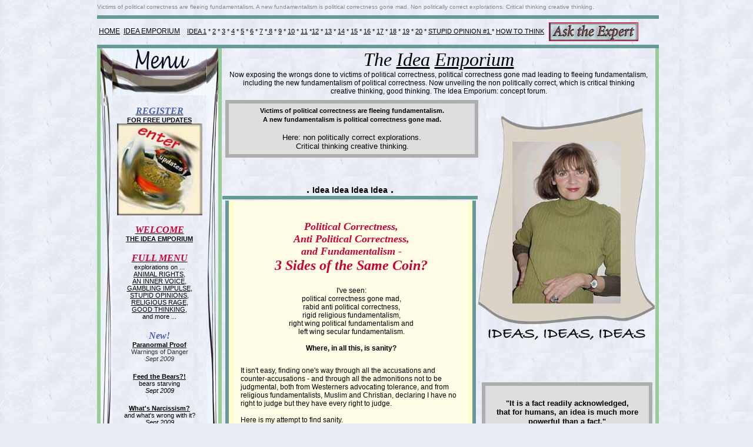

--- FILE ---
content_type: text/html
request_url: https://elsas-word-story-image-idea-music-emporium.com/victims-of-political-correctness.html
body_size: 13591
content:
<!DOCTYPE HTML PUBLIC "-//W3C//DTD HTML 4.01 Transitional//EN">
<html><!-- InstanceBegin template="/Templates/the-idea-emporium-1-b.dwt" codeOutsideHTMLIsLocked="false" -->
<head>
<!-- InstanceBeginEditable name="doctitle" -->
<title>Victims of Political Correctness. Fleeing Fundamentalism. Politically Incorrect.</title>
<meta name="keywords" content="victims of political correctness, non politically correct, political correctness gone mad, fleeing fundamentalism, new fundamentalism">
<meta name="description" content="Victims of political correctness are fleeing fundamentalism. A new fundamentalism is political correctness gone mad. Non politically correct explorations. Critical thinking creative thinking.">
<!-- InstanceEndEditable -->
<meta http-equiv="Content-Type" content="text/html; charset=ISO-8859-1">
<script language="JavaScript" type="text/JavaScript">
<!--
function MM_reloadPage(init) {  //reloads the window if Nav4 resized
  if (init==true) with (navigator) {if ((appName=="Netscape")&&(parseInt(appVersion)==4)) {
    document.MM_pgW=innerWidth; document.MM_pgH=innerHeight; onresize=MM_reloadPage; }}
  else if (innerWidth!=document.MM_pgW || innerHeight!=document.MM_pgH) location.reload();
}
MM_reloadPage(true);
//-->
</script>
<style type="text/css">
<!--
body {
	background-image: url(image-files/background2.jpg);
	background-repeat: repeat;
	background-color: #E9EBF5;
	font-family: Arial, Helvetica, sans-serif;
	font-size: 10px;
	width: 950px;
	margin-top: 6px;
	margin-bottom: 40px;
	margin-right: auto;
	margin-left: auto;
}
.grey-top {
	border: 6px solid #AEAEAC;
	padding: 6px;
	background-color: #DEDEDE;
}
-->
</style>
<link href="support-files/the-idea-emporium.css" rel="stylesheet" type="text/css">
<style type="text/css">
<!--
body,td,th {
	color: #000000;
}
a:link {
	color: #000000;
}
a:visited {
	color: #036;
}
a:hover {
	color: #399;
}
a:active {
	color: #3C9;
}
.style1 {font-size: 12px}
.style2 {color: #FF0033}
.style4 {color: #FF0033; font-family: Georgia, "Times New Roman", Times, serif; }
.style5 {font-family: Georgia, "Times New Roman", Times, serif}
.style7 {color: ##CC0000}
.style14 {font-weight: bold}
.style16 {color: #CC0000}
-->
</style>
<!-- InstanceBeginEditable name="head" --><style type="text/css">
<!--
body {
	background-image: url(image-files/background2.jpg);
}
.style10 {font-size: 14px; font-weight: bold; color: #006600; font-family: Georgia, "Times New Roman", Times, serif;}
-->
</style>
<!-- InstanceEndEditable -->
</head>
<body>
<table border="0" align="center" cellpadding="0" cellspacing="0">
  <tr>
    <td height="20" colspan="23" valign="top" bordercolor="#FF0033"><!-- InstanceBeginEditable name="first-wds" --><span class="light-sm-bl">Victims of political correctness are fleeing fundamentalism. A new fundamentalism is political correctness gone mad. Non politically correct explorations. Critical thinking creative thinking.</span><!-- InstanceEndEditable --></td>
  </tr>
  <tr>
    <td width="955" height="46" colspan="23" valign="top" bordercolor="#FF0033" class="home"><p><span class="topline">&nbsp;<a name="top"></a><a href="index.html">HOME</a>&nbsp;&nbsp;<a href="the-idea-emporium.html">IDEA
      EMPORIUM</a></span> &nbsp;&nbsp;<span class="topline-sm"><a href="islam-basic-beliefs.html">IDEA
        1</a> * <a href="islam-a-religion-of-peace.html">2</a> * <a href="muslims-offended.html">3</a> *
        <a href="stupid-george-bush.html">4</a> * <a href="reverse-discrimination.html">5</a> *
        <a href="narcissistic-disorders.html">6</a> * <a href="the-idea-emporium-7.html">7</a> *<a href="not_thinking.html"> </a><a href="animal-rights-and-more.html">8</a> * <a href="animals-and-ethics.html">9</a> * <a href="keep-it-simple-stupid.html">10</a> * <a href="mental-block.html">11</a> *<a href="how-to-think.html">12</a> * <a href="pros-and-cons-of-gambling.html">13</a> * <a href="the-idea-emporium-14-autism-vaccine-link.html">14</a> * <a href="victims-of-political-correctness.html">15</a> * <a href="proof-of-life-after-death.html">16</a> * <a href="mccain-palin.html">17</a> * <a href="imagination-quotations.html">18</a> * <a href="politically-correct.html">19</a> * <a href="critical-thinking-skills.html">20</a> * <a href="not-thinking.html">STUPID
          OPINION #1 </a>  *   </span><span class="topline-sm"><a href="how-to-think.html">HOW
            TO THINK</a></span> &nbsp;<span class="topline-sm"><a href="expert-opinion.html" target="_blank"><span class="g14red style2"><img src="image-files/ask-expert-30.jpg" alt="updates" width="150" height="30" border="1" align="absmiddle"></span></a></span></p></td>
  </tr>
  <tr>
    <td width="6" height="800" rowspan="14" valign="top" bgcolor="#99CC99">&nbsp;</td>
    <td width="20" height="1000" rowspan="15" valign="top">      <p><img src="image-files/menu-left-20-800-3.jpg" alt="menu" width="20" height="800"><img src="image-files/menu-left-20-800-3.jpg" alt="menu" width="20" height="800"><img src="image-files/menu-left-20-800-3.jpg" alt="menu" width="20" height="800"><img src="image-files/menu-left-20-800-3.jpg" alt="menu" width="20" height="800"><img src="image-files/menu-left-20-800-3.jpg" alt="menu" width="20" height="800"><img src="image-files/menu-left-20-800-3.jpg" alt="menu" width="20" height="800"><img src="image-files/menu-left-20-800-3.jpg" alt="menu" width="20" height="800"><img src="image-files/menu-left-20-800-3.jpg" alt="menu" width="20" height="800"></p></td>
    <td width="160" height="1000" rowspan="15" valign="top">      <div align="center">
      <p><a href="the_idea_emporium.html"><img src="image-files/menu-top-160.jpg" alt="menu" width="160" height="80" border="0"></a><br>
        <br>
        <a href="idea_space.html"><span class="g16-bl-gr">REGISTER</span><br>
          <span class="left-title">FOR  FREE UPDATES</span><br>
        <img src="image-files/blog-swirl-update-145.jpg" alt="swirl updates - elsa's creativity emporium" width="145" height="156"></a></span></p>
      <p><a href="the-idea-emporium.html"><span class="g16red">WELCOME</span><br>
        <span class="left-title"> THE IDEA EMPORIUM</span></a><br>
        <!-- InstanceBeginEditable name="sub3" --><!-- InstanceEndEditable --><br>
        <a href="the_idea_emporium.html"><span class="g16red">FULL MENU</span></a><br>
        <span class="left-about">explorations on ...</span><span class="left-title"><br>
          </span><span class="left-about"><a href="animal-rights-and-more.html">ANIMAL RIGHTS</a>,<br>
            <a href="animals-and-ethics.html">AN INNER VOICE</a>,<br>
            <a href="pros-and-cons-of-gambling.html">GAMBLING IMPULSE</a>,<br>
            <a href="not-thinking.html">STUPID OPINIONS</a>,<br>
            <a href="islam-basic-beliefs.html">RELIGIOUS RAGE</a>,<br>
            <a href="thinking-skills.html">GOOD THINKING</a>,</span><span class="left-title"><br>
              </span><span class="left-about">and more ...</span><br>
        <!-- InstanceBeginEditable name="sub" --><!-- InstanceEndEditable --><br>
        <span class="g16-bl-gr">New!</span><br>
        <span class="body-text"><span class="left-title"><a href="paranormal-evidence.html" target="_blank">Paranormal Proof</a></span><span class="left-about"><br> 
        Warnings of Danger
<br>
<em>Sept 2009</em><br>
        </span></span>        <br>
        <span class="left-title"><a href="hungry-bears.html">Feed the Bears?!</a></span><span class="left-about"><br> 
        bears starving
<br>
<em>Sept 2009</em></span><br>
<br>
        <span class="left-title"><a href="define-narcissism.html">What's Narcissism?</a></span><span class="left-about"><br>
        and what's wrong with it?<br>
<em>Sept 2009</em></span><br>
<br>
        <span class="left-title"><a href="economic-alternatives.html">Fatal Flaw in<br>
          Economics of Growth</a></span><span class="left-about"><br>
  <em>Aug 2009</em></span><span class="left-about"> &nbsp;<a href="economic-alternatives.html">MORE</a> &nbsp;&nbsp;<a href="alternative-economics.html">ALL</a></span></p>
      <p><span class="left-title"><a href="what-is-islam.html">Hard Lessons  About<br>
        Islamic History</a></span><span class="left-about"><br>
  <em>August 2009</em></span><br>
  <br>
  <span class="left-title"><a href="deceptive-advertising.html">Deceptive Advertising<br>
    and Islam</a></span><span class="left-about"><br>
  <em>July 2009</em></span></p>
      <p><span class="left-title"><a href="conservative-america.html">Conservative America</a></span><span class="left-about"><br>
        bad thinking<br>
  <em>June 2009</em></span></p>
      <p><span class="left-title"><a href="ultimate-reality.html">The Ultimate Reality</a></span><span class="left-about"><br>
        are all religions equal?<br>
  <em>Mar 2009</em></span></p>
      <p><span class="left-title"><a href="critical-thinking-skills.html">The Brain Game<br>
        Manifesto</a></span><span class="left-about"><br>
          good thinking, <br>
          great thrills <br>
  <em>Mar 2009</em></span></p>
      <p><span class="left-title"><a href="politically-correct.html">Collective Guilt &amp; <br>
        Political Correctness </a></span><span class="left-about"><br>
          past horrors,<br>
          current baggage<br>
  <em>Feb 2009</em>&nbsp;&nbsp;<a href="political-correctness.html">MORE</a> &nbsp;<a href="politically-correct.html">ALL</a></span><br>
      </p>
      <p><a href="#menu"><span class="text-title-med">MORE</span></a><span class="g16red"> ...</span><br>
        <span class="g14red">plus</span> &nbsp;&nbsp;&nbsp;<br>
        <br>
        <span class="g16-bl-gr">Lots of  Thinking!<br>
          </span><span class="left"><a href="good_thinking.html" class="left-title">A Celebration<br>
            of Thinking </a><br>
            </span><span class="left-about"><em>Mar 2009</em></span><br>
        <br>
        </span><span class="left-title"><a href="how_to_stop_terrorism.html">Western Tolerance,<br>
          Islamic Intolerance<br>
          </a></span><span class="left-about">Muslim outrage, Western<br>
            blindness - seen through<br>
            my curious eyes<br>
  <em>Jan 2008</em> &nbsp;&nbsp;<a href="how_to_stop_terrorism.html">INTRO</a></span><br>
  <a name="menu"></a></p>
      <p><span class="text-title-med">MORE</span><span class="g16red"> ...<a href="the_idea_emporium.html" target="_blank"><span class="g14red"><br>
        or<br>
        MORE DETAIL</span></a></span><br>
  <br>
  <!-- InstanceBeginEditable name="sub2" --><!-- InstanceEndEditable --><br>
  <span class="left-title"><a href="imagination-quotations.html">Imagination -<br>
    Hope and Horror</a></span><span class="left-about"><br>
      not just make believe <br>
      Dec 2008  &nbsp;<a href="imagination-quotations.html">MORE</a> &nbsp;&nbsp;<a href="importance-of-imagination.html">ALL</a></span></p>
      <p><span class="left-title"><a href="survive-recession.html">Open Secret on<br>
        Surviving Recession </a></span><span class="left-about"><br>
          Nov 2008  &nbsp;<a href="governor-sarah-palin.html">ALL</a></span></p>
      <p><span class="left-title"><a href="mccain-palin.html">Bush, McCain,
        Palin -<br>
        Armed &amp; 
        Dangerous</a></span><span class="left-about"><br>
          Oct 2008  &nbsp;<a href="mccain-palin.html">MORE</a> &nbsp;&nbsp;<a href="governor-sarah-palin.html">ALL</a></span></p>
      <p><span class="left-title"><a href="proof-of-life-after-death.html">Paranormal<br>
        or Para-nutty?<br>
        </a></span><span class="left-about">proof of life after death<br>
          or wishful thinking<br>
          Sept 2008  &nbsp;<a href="true-stories-of-the-paranormal.html">MORE</a> &nbsp;&nbsp;<a href="proof-of-life-after-death.html">ALL</a></span></span></p>
      <p><span class="left-about"><span class="left-title"><a href="victims-of-political-correctness.html">Political Correctness<br>
        and Fundamentalism</a></span><br>
        Jan 2008 &nbsp;&nbsp;<a href="victims-of-political-correctness.html">MORE</a> &nbsp;&nbsp;<a href="victims_of_political_correctness.html">ALL</a></span></p>
      <p><span class="left-title"><a href="the-idea-emporium-14-autism-vaccine-link.html">Autism, Vaccines -<br>
        and Parents</a></span><span class="left-about"><br>
          May 2007  &nbsp;<a href="the-idea-emporium-14-autism-vaccine-link.html">MORE</a> &nbsp;&nbsp;<a href="the-idea-emporium-14-autism-vaccine-link-all.html">ALL</a></span></p>
      <p><span class="left-title"><a href="pros-and-cons-of-gambling.html">Gambling -<br>
        Great? Gruesome?</a></span><span class="left-about"><br>
          May 2007  &nbsp;<a href="pros-and-cons-of-gambling.html">MORE</a> &nbsp;&nbsp;<a href="good-things-about-gambling.html">ALL</a></span></p>
      <p><span class="left-title"><a href="how-to-think.html">How To Think -<br>
        Tip Number One:<br>
        Ask This One Question</a></span><span class="left-about"><br>
          Apr 2007  &nbsp;<a href="how-to-think.html">MORE</a></span><span class="left-about"> &nbsp;&nbsp;<a href="thinking-exercises.html">ALL</a></span></p>
      <p><span class="left-title"><a href="mental-block.html">Walls in the Mind,<br>
        They Cripple and Bind</a></span><br>
  <span class="left-about">inner walls, <br>
    invisible from within, <br>
    frustrating for outsiders <br>
    Jan 2007 &nbsp;&nbsp;<a href="mental-block.html">MORE</a> &nbsp;&nbsp;<a href="mental-blocks.html">ALL</a></span><span class="left-title"><a href="keep-it-simple-stupid.html"><br>
  <br>
      Don't Keep it Simple -<br>
      Keep it Alive</a></span><br>
  <span class="left-about">mental challenge -<br>
    the thrill of a lifetime<br>
    Dec 2006 &nbsp;&nbsp;<a href="keep-it-simple-stupid.html">MORE</a> &nbsp;&nbsp;<a href="kiss-principle.html">ALL</a></span></p>
      <p><span class="left-title"><a href="animals-and-ethics.html">Animals and Ethics</a></span><br>
        <span class="left-about">a childhood  NO to a god<br>
          Dec 2006  &nbsp;<a href="animals-and-ethics.html">MORE</a><span class="style30"><span class="style41">&nbsp; &nbsp;<a href="animal-sacrifice.html">ALL</a></span></span></span></p>
      <p class="left-about"><span class="left-title"><a href="animal-rights-and-more.html">Whose Dog Is It?</a></span><br>
        pets, ownership, slavery <br>
        Dec 2006&nbsp; &nbsp;<a href="animal-rights-and-more.html">MORE</a>&nbsp;&nbsp;<a href="animal-rights.html">ALL</a><span class="style14"><a href="the-idea-emporium-7.html" class="left-title"><br>
  <br>
          The Rottweiler Pope,<br>
          The Danish Cartoon<br>
          and Muslim Moderates</a></span><br>
        the pope's remarks  -<br>
        help or hindrance?<br>
        Sept 2006  &nbsp;<a href="the-idea-emporium-7.html">MORE</a>&nbsp;&nbsp;<a href="the-idea-emporium-7-all.html">ALL</a></p>
      <p class="left-about"><span class="style14"><a href="narcissistic-disorders.html" class="left-title">Mirror, Mirror,<br>
        Who is that Horror?</a></span><br>
        on the rage of the <br>
        righteous when coming<br>
        across mirrors <br>
        Sept 2006  &nbsp;<a href="narcissistic-disorders.html">MORE</a>&nbsp;&nbsp;<a href="narcissistic-behavior.html">ALL</a></p>
      <p class="left-about"><span class="left-title"><a href="reverse-discrimination.html" class="left-title">A Dangerous<br>
        Temptation -</a><a href="reverse-discrimination.html"><br>
          Counter-Prejudice</a></span><br>
        the lure of hating back <br>
        Sept 2006  &nbsp;<a href="reverse-discrimination.html">MORE</a>&nbsp;&nbsp;<a href="reverse-racism.html">ALL</a></p>
      <p class="left-about"><span class="style14"><a href="stupid-george-bush.html" class="left-title">Bush the &quot;Righteous&quot;</a></span><br>
        illusions, delusions, lies<br>
        Sept 2006  &nbsp;<a href="stupid-george-bush.html">MORE</a>&nbsp;&nbsp;<a href="george-bush-funny.html">ALL</a></p>
      <p><span class="left-about"><span class="left-title"><a href="muslims-offended.html">The Pope Speaks</a></span><br>
        outraged Muslims protest,<br>
        kill nun, demand apology</span><span class="left-about"><br>
          Sept 2006  &nbsp;<a href="muslims-offended.html">MORE</a> &nbsp;&nbsp;<a href="outraged-muslims.html">ALL</a></span></p>
      <p><span class="left-about"><span class="left-title"><a href="islam-a-religion-of-peace.html">Give Peace a Chance</a></span><br>
        by giving empathy <br>
        a chance <br>
        An Open Letter to <br>
        All People, and <br>
        for now, especially <br>
        all Muslims - <br>
        Feb/Aug 2006 &nbsp;&nbsp;<a href="islam-a-religion-of-peace.html">MORE</a><br>
  <br>
        </span><span class="left-title"><a href="islam-basic-beliefs.html">The Rage<br>
          of the&quot;Righteous&quot;</a></span><br>
  <span class="left-about">on Muslim outrage <br>
    at a Danish cartoon <br>
    Feb/July 2006&nbsp; &nbsp;<a href="islam-basic-beliefs.html">MORE</a></span></p>
      <p><span class="left-title"><a href="the-idea-emporium-me-not-me.html">This
        Is Not Me</a></span><br>
        <span class="left-about">but it's a tempting <br>
          disguise due to the <br>
  &quot;righteous&quot;<br>
  <a href="the-idea-emporium-me-not-me.html">MORE</a></span></p>
      <p><span class="idea-emporium">Stupid <br>
        Opinions</span><br>
  <br>
  <span class="left-about"><a href="not-thinking.html">stupid opinion #1</a><br>
    all opinions are equal<br>
    Aug 06&nbsp;&nbsp;<a href="not-thinking.html">MORE</a> &nbsp;<a href="stupid-opinion.html">ALL</a></span> &nbsp;&nbsp;</p>
      <p><span class="left-about"><a href="not_thinking.html">logical fallacy<br>
        opinion #2</a><br>
        </span><span class="left-about"> you are where <br>
          you are supposed to be<br>
          Aug 06 &nbsp;&nbsp;<a href="not_thinking.html">MORE</a> &nbsp; <a href="bad-arguments.html">ALL</a></span></p>
      <p><a href="politically-correct.html" class="left-about">Collective Sense of Guilt<br>
        Crazy Not Thinking</a><span class="left-about"><br>
          past horrors,<br>
          current baggage<br>
          Feb 09 &nbsp;<a href="politically-correct.html">ALL</a></span></p>
      <p class="left-about"><a href="break-spells.html">Breaking
        the Spell<br>
        of Irrational Opinions</a><br>
        rule #1 - don't start by<br>
        calling it a stupid opinion<br>
        Aug 06 &nbsp;<a href="break-spells.html">MORE</a> &nbsp;&nbsp;<a href="inner-wall.html">ALL</a><br>
  <br>
        stupid opinion #3<br>
        everything happens<br>
        for a reason<br>
  <br>
        stupid opinion #4<br>
        everyone always did<br>
        the best they could</p>
      <p align="center" class="left-about">stupid
        opinion #5<br>
        we shouldn't<br>
        be judgmental</p>
      <p align="center" class="left-about">stupid
        opinion #6<br>
        all religions are<br>
        basically the same </p>
      <p align="center" class="left-about">stupid
        opinion #7<br>
        all cultures are equal</p>
    <p>&nbsp;</p>
    <p><a href="idea_space.html" target="_blank" class="grey-medfont"><span class="g14red style2"><img src="image-files/updates-sm.jpg" alt="idea space" width="66" height="20" border="2" align="absmiddle"></span><br>
      <img src="image-files/zees-hs-50-fr.jpg" alt="elsa's creativity emporium" width="50" height="48" border="2"><img src="image-files/zees-hs-50-fr.jpg" alt="elsa's creativity emporium" width="50" height="48" border="2"><br>
      </span>Opt-in for Updates<br>
      <span class="g16-bl-gr">NEWSLETTER</span></a></p>
      <p align="center"><br>
        <span class="text-title-med">More</span><span class="menu-ideas"><br>
          <br>
          </span><span class="left-contact"><span class="style42"><span class="left-title"><a href="the-idea-emporium-definition-idea.html">Idea Emporium</a></span>?<br>
            </span><span class="left-about">why? what?<br>
              plus exploration of the<br>
              definition of &quot;idea&quot; <br>
              </span><br>
            <span class="style42"><a href="definition-emporium.html" class="left-title">em-po-ri-um</a><br>
          </span><span class="left-about">exploration of<br>
                the word<br>
                emporium </span></span></p>
      <p align="center" class="style30"><span class="left-contact"><span class="style42"><a href="poems-about-thinking.html" class="left-title">innerwear that dares</a><br>
        </span><span class="left-about">innerwear for those<br>
          who dare - <br>
          The Idea Emporium </span></span></p>
      <p align="center" class="style30">&nbsp;</p>
      <p align="center" class="text-title-med">About</p>
      <p><a href="good-thinking.html" class="left-title"><span class="g14red">7</span> motivations</a></p>
      <p><a href="brain-trainer.html" class="left-title">Elsa, Brain Trainer </a></p>
      <p><br>
        <br>
        <br>
        <a href="elsas-word-story-image-idea-music-emporium-contact.html" class="left-contact">contact</a></p>
      <p align="center" class="top-of-page"><a href="#top">top
        of page</a></p>
      <p align="center" class="top-of-page">&nbsp;</p>
      <p align="center" class="style30"><span class="style42"><br>
        <!-- InstanceBeginEditable name="menu-bit" --><span class="left-about">THE
            IDEA EMPORIUM<br>
              THE IDEA EMPORIUM<br>
              THE IDEA EMPORIUM</span><br>
            <!-- InstanceEndEditable --><br>
        </span><a href="the_idea_emporium.html#future" target="_blank" class="text-margins"><span class="text-title">- more -</span></a><br>
        <a href="the_idea_emporium.html#future"><span class="idea-emporium">possibly<br>
          coming soon</span></a></p>
      <p align="center" class="style30">&nbsp;</p>
      <!-- InstanceBeginEditable name="menu" -->
      <p align="center" class="style30">&nbsp;</p>
      <p align="center" class="style30"><span class="left-contact"><a href="elsas-word-story-image-idea-music-emporium-contact.html">contact</a></span></p>
      <p align="center" class="style30"><span class="top-of-page"><a href="#top">top of page</a></span></p>
      <p align="center" class="style30"><span class="style42"><br>
      </span></p>
      <p><br>
        <span class="style14"><a href="idea_space.html" target="_blank"><strong><span class="g14red style2"><img src="image-files/updates-sm.jpg" alt="updates" width="66" height="20" border="1" align="absmiddle"></span></strong></a><font color="#CCCCFF" size="2" face="Arial, Helvetica, sans-serif"><br>
        <a href="idea_space.html"><img src="image-files/zees-hs-50-fr.jpg" alt="elsa's creativity emporium" width="50" height="48"><img src="image-files/zees-hs-50-fr.jpg" alt="elsa's creativity emporium" width="50" height="48"></a><a href="idea_space.html"><br>
Opt-in for Updates</a><br>
        </font><a href="idea_space.html"><font color="#00FFCC" size="3" face="Georgia, Times New Roman, Times, serif"><em><font color="#0066FF">NEWSLETTER</font></em></font></a></span></p>
      <p>&nbsp;</p>
      <p>&nbsp;</p>
      <!-- InstanceEndEditable --></div></td>
    <td width="20" height="1000" rowspan="15" valign="top">      <p><img src="image-files/menu-right-3.jpg" alt="menu" width="20" height="800"><img src="image-files/menu-right-3.jpg" alt="menu" width="20" height="800"><img src="image-files/menu-right-3.jpg" alt="menu" width="20" height="800"><img src="image-files/menu-right-3.jpg" alt="menu" width="20" height="800"><img src="image-files/menu-right-3.jpg" alt="menu" width="20" height="800"><img src="image-files/menu-right-3.jpg" alt="menu" width="20" height="800"><img src="image-files/menu-right-3.jpg" alt="menu" width="20" height="800"><img src="image-files/menu-right-3.jpg" alt="menu" width="20" height="800"></p></td>
    <td width="6" height="800" rowspan="14" valign="top" bgcolor="#99CC99">&nbsp;</td>
    <td width="1" height="1" valign="top"></td>
    <td width="2" height="1" valign="top"></td>
    <td width="3" height="1" valign="top"></td>
    <td width="6" height="1" valign="top"></td>
    <td width="2" height="1" valign="top"></td>
    <td width="6" height="1" valign="top"></td>
    <td width="400" height="1" valign="top"></td>
    <td width="6" height="1" valign="top"></td>
    <td width="6" height="1" valign="top"></td>
    <td width="3" height="1" valign="top"></td>
    <td width="1" height="1" valign="top"></td>
    <td width="2" height="1" valign="top"></td>
    <td width="4" height="1" valign="top"></td>
    <td width="266" height="1" valign="top"></td>
    <td width="24" height="1" valign="top"></td>
    <td width="4" height="1" valign="top"></td>
    <td width="1" height="1" valign="top"></td>
    <td width="6" height="660" rowspan="8" valign="top" bgcolor="#99CC99">&nbsp;</td>
  </tr>
  <tr>
    <td width="737" height="60" colspan="17" valign="top">      <div align="center">
        <p align="center"><span class="idea-emporium-lg">The <a href="the-idea-emporium-definition-idea.html">Idea</a> <a href="definition-emporium.html">Emporium</a></span><br>
          <!-- InstanceBeginEditable name="idea-words" --><span class="grey-smallfont">Now exposing the wrongs done to victims of political correctness, political correctness gone mad leading to fleeing fundamentalism, including the new fundamentalism of political correctness. Now unveiling the non politically correct, which is critical thinking <br>
          creative thinking, good thinking. The Idea Emporium: concept forum. </span><!-- InstanceEndEditable --><br>
        </p>
        </div></td>
  </tr>
  <tr>
    <td width="1" height="6" valign="top"></td>
    <td width="2" height="6" valign="top"></td>
    <td width="3" height="6" valign="top"></td>
    <td width="6" height="6" valign="top"></td>
    <td width="2" height="6" valign="top"></td>
    <td width="6" height="6" valign="top"></td>
    <td width="400" height="3" valign="top"></td>
    <td width="6" height="6" valign="top"></td>
    <td width="6" height="6" valign="top"></td>
    <td width="3" height="6" valign="top"></td>
    <td width="1" height="6" valign="top"></td>
    <td width="300" height="429" colspan="5" rowspan="5" valign="top"><!-- InstanceBeginEditable name="pix" --><a href="brain-trainer.html"><img src="image-files/clear-thinking-trainer.jpg" alt="Elsa, clear thinking trainer, pro logical inquiry, vs stupid opinion" width="300" height="429" border="0"></a><!-- InstanceEndEditable --></td>
    <td width="1" height="6" valign="top"></td>
  </tr>
  <tr>
    <td width="1" height="134" valign="top"></td>
    <td width="2" height="134" valign="top"></td>
    <td width="3" height="134" valign="top"></td>
    <td width="430" height="134" colspan="8" valign="top">      <p align="center" class="grey-top"><!-- InstanceBeginEditable name="top-idea-square" --><span class="left-title">Victims of political correctness are fleeing fundamentalism. <br>
      A new fundamentalism is political correctness gone mad.</span><span class="left-title"><span class="grey-lgfont"><br>
      <br>
</span></span><span class="grey-medfont">Here: non politically correct explorations. 
<br>
Critical thinking creative thinking</span><span class="grey-smallfont">.</span><!-- InstanceEndEditable --><br>
    </p></td>
    <td width="1" height="134" valign="top"></td>
  </tr>
  <tr>
    <td width="1" height="4" valign="top"></td>
    <td width="2" height="4" valign="top"></td>
    <td width="3" height="4" valign="top"></td>
    <td width="6" height="4" valign="top"></td>
    <td width="2" height="4" valign="top"></td>
    <td width="6" height="4" valign="top"></td>
    <td width="400" height="4" valign="top"></td>
    <td width="6" height="4" valign="top"></td>
    <td width="6" height="4" valign="top"></td>
    <td width="3" height="4" valign="top"></td>
    <td width="1" height="4" valign="top"></td>
    <td width="1" height="4" valign="top"></td>
  </tr>
  <tr>
    <td width="1" height="28" valign="top"></td>
    <td width="434" height="28" colspan="9" valign="top">      <div align="center"><span class="dot">. </span><span class="idea-idea">Idea Idea
        Idea Idea</span><span class="dot"> .</span><br>
        <img src="image-files/blue-green-434.jpg" alt="blue green" width="434" height="6"></div></td>
    <td width="1" height="28" valign="top"></td>
    <td width="1" height="28" valign="top"></td>
  </tr>
  <tr>
    <td width="1" height="257" valign="top"></td>
    <td width="2" height="257" valign="top"></td>
    <td width="3" height="257" valign="top"></td>
    <td width="6" height="411" rowspan="3" valign="top" bgcolor="#669999">&nbsp;</td>
    <td width="8" height="411" colspan="2" rowspan="3" valign="top" bgcolor="#FFFFCC">&nbsp;</td>
    <td width="400" height="411" rowspan="3" valign="top" bgcolor="#FFFDE6"><!-- InstanceBeginEditable name="idea-start" -->
      <p align="center">&nbsp;</p>
      <p align="center"><span class="idea-emporium">Political Correctness,<br>
        Anti Political Correctness,<br>
        and 
        Fundamentalism -<br>
        <span class="text-title">3 Sides of the Same Coin?</span></span></p>
      <p align="center" class="body-text-and">I've seen:<br>
        political correctness gone mad, <br>
        rabid anti political correctness, <br>
        rigid religious fundamentalism, <br>
        right wing political fundamentalism and <br>
        left wing secular fundamentalism.<br>
        <strong><br>
        Where, in all this, is sanity?</strong> </p>
      <p align="left" class="body-text-and">It isn't easy, finding one's way through all the accusations and counter-accusations - and through all the admonitions not to be judgmental, both from Westerners advocating tolerance, and from religious fundamentalists, Muslim and Christian, declaring I have no right to judge but they have every right to judge.<br>
        <br>
      Here is my attempt to find sanity.<br>
      <br>
      Is tolerance a virtue? Is so, how much? <br>
      <br>
      And what about tolerating, or even further, accepting intolerance? </span>&nbsp;&nbsp;&nbsp;&nbsp;&nbsp;<a href="victims_of_political_correctness.html" class="comic">MORE</a></p>
<p align="left" class="body-text-and">&nbsp;</p>
      <!-- InstanceEndEditable --></td>
    <td width="6" height="411" rowspan="3" valign="top" bgcolor="#FFFFCC">&nbsp;</td>
    <td width="6" height="411" rowspan="3" valign="top" bgcolor="#669999">&nbsp;</td>
    <td width="3" height="257" valign="top"></td>
    <td width="1" height="257" valign="top"></td>
    <td width="1" height="257" valign="top"></td>
  </tr>
  <tr>
    <td width="1" height="133" valign="top"></td>
    <td width="2" height="133" valign="top"></td>
    <td width="3" height="133" valign="top"></td>
    <td width="3" height="133" valign="top"></td>
    <td width="1" height="133" valign="top"></td>
    <td width="2" height="133" valign="top"></td>
    <td width="4" height="133" valign="top"></td>
    <td width="290" height="80" colspan="2" rowspan="3" valign="top">      <div align="center" class="grey-top"><!-- InstanceBeginEditable name="idea-main" -->        
      <p><span class="talk-b">&quot;It
        is a fact readily acknowledged, <br>
        that for humans, an idea is much more powerful than a fact.&quot;</span><span class="grey-lgfont"><br>
          <br>
          </span><span class="grey-smallfont">I
            don't know who wrote that, but I will take that <br>
          as my springboard for some
          ideas of mine.<br> 
          One idea is that, just as ideas can close our minds (the idea
          that one race is better than another, for example), ideas can expand them.</span></p>
      <p><span class="talk-b">Elsa, 
  a.k.a. Dr Zee,<br> 
  Brain Trainer
</span></p>
    <!-- InstanceEndEditable --></div></td>
    <td width="4" height="133" valign="top"></td>
    <td width="1" height="133" valign="top"></td>
  </tr>
  <tr>
    <td width="1" height="21" valign="top"></td>
    <td width="2" height="21" valign="top"></td>
    <td width="3" height="21" valign="top"></td>
    <td width="3" height="21" valign="top"></td>
    <td width="1" height="21" valign="top"></td>
    <td width="2" height="21" valign="top"></td>
    <td width="4" height="21" valign="top"></td>
    <td width="4" height="21" valign="top"></td>
    <td width="1" height="21" valign="top"></td>
    <td width="6" height="21" valign="top"></td>
  </tr>
  <tr>
    <td width="1" height="3" valign="top"></td>
    <td width="2" height="3" valign="top"></td>
    <td width="435" height="18" colspan="10" rowspan="2" valign="top"><img src="image-files/blue-green-434.jpg" alt="blue green" width="434" height="6"><br>    </td>
    <td width="4" height="3" valign="top"></td>
    <td width="4" height="3" valign="top"></td>
    <td width="1" height="3" valign="top"></td>
    <td width="6" height="3" valign="top"></td>
  </tr>
  <tr>
    <td width="1" height="2" valign="top"></td>
    <td width="2" height="2" valign="top"></td>
    <td width="4" height="2" valign="top"></td>
    <td width="266" height="2" valign="top"></td>
    <td width="24" height="2" valign="top"></td>
    <td width="4" height="2" valign="top"></td>
    <td width="1" height="2" valign="top"></td>
    <td width="6" height="2" valign="top"></td>
  </tr>
  <tr>
    <td width="736" height="676" colspan="16" valign="top">      <div align="center"><!-- InstanceBeginEditable name="soemtimes" -->

      <!-- InstanceEndEditable -->
        <p align="center"><a href="idea_space.html"><span class="g16-bl-gr">For  More Stimulating<br>
          GOOD THINKING,<br>
        </span><span class="g16red">CLICK HERE.<br>
        </span><span class="headline-3">FREE </span><span class="g16-bl-gr">Updates</span>.<br>
        <span class="g16-bl-gr">Plus </span><span class="headline-3">INSTANT ACCESS</span><span class="g16-bl-gr"> to<br>
        </span><span class="idea-emporium">2</span><span class="g16-bl-gr"> ESSENTIAL INGREDIENTS<br>
for GOOD THINGING</span>
        <br>
        <img src="image-files/blog-swirl-update-145.jpg" alt="swirl updates - elsa's creativity emporium" width="145" height="156" border="0"><br>
        <span class="g16-bl-gr">Why register?</span><br>
            <span class="g16red">Click here</span> <span class="g16-bl-gr">for</span><span class="headline-3"><br>
            </span><span class="idea-emporium">3 </span><span class="g16-bl-gr">more good reasons</span></a><span class="headline-3">. </span>
        </p>
        <p align="center">
        <p align="center"><span class="headline">More on ... why subscribe?</span><br>
        <a href="inner-magic.html" target="_blank"><span class="headline">inner magic released</span></a><br>
      <a href="bottled-up.html" target="_blank"><span class="headline">from stuck in a bottle</span></a><br>
      <a href="your-potential.html" target="_blank"><span class="headline">to developing your potential</span><br>
      </a><a href="creative-development.html" target="_blank"><span class="headline">creative development, living fully</span></a><br>
        </p>
        <p align="center">&nbsp;</p>
<p class="talk">***SOCIALIZEIT***</p>
      <p class="talk">more ... </p>
      <p>
        <!-- AddThis Button BEGIN -->
        <script type="text/javascript">addthis_pub  = 'ElsaIsElsa';</script>
        <a href="idea_space.html" onmouseover="return addthis_open(this, '', '[URL]', '[TITLE]')" onmouseout="addthis_close()" onclick="return addthis_sendto()"><img src="http://s9.addthis.com/button1-bm.gif" width="125" height="16" border="0" alt="social bookmarking sites" /></a>
        <script type="text/javascript" src="http://s7.addthis.com/js/152/addthis_widget.js"></script>
        <!-- AddThis Button END -->
        <br>
        <br>
        <br>
      </p>
    </div></td>
    <td width="1" height="676" valign="top"></td>
    <td width="6" height="676" valign="top"></td>
  </tr>
  <tr>
    <td width="1" height="18" valign="top"></td>
    <td width="2" height="18" valign="top"></td>
    <td width="3" height="18" valign="top"></td>
    <td width="6" height="18" valign="top"></td>
    <td width="2" height="18" valign="top"></td>
    <td width="694" height="18" colspan="9" valign="top">      <div align="center"><img src="image-files/blue-green-694.jpg" alt="blue-green 694" width="694" height="6"></div></td>
    <td width="24" height="18" valign="top"></td>
    <td width="4" height="18" valign="top"></td>
    <td width="1" height="18" valign="top"></td>
    <td width="6" height="18" valign="top"></td>
  </tr>
  <tr>
    <td width="1" height="11" valign="top"></td>
    <td width="2" height="11" valign="top"></td>
    <td width="3" height="11" valign="top"></td>
    <td width="6" height="11" valign="top"></td>
    <td width="2" height="11" valign="top"></td>
    <td width="694" height="2946" colspan="9" rowspan="2" valign="top">      <div align="center">
        <p class="comments-etc">IDEA * EVALUATION * CONCLUSION * INSIGHT * COMMENTARY
          * CONTROVERSY * INTELLECTUAL CONFLICTS * <br>
          <!-- InstanceBeginEditable name="idea-words1" -->THE IDEA EMPORIUM * CORE ISSUES IN ETHICS <br>
VICTIMS OF POLITICAL CORRECTNESS * FLEEING FUNDAMENTALISM * <br>
V *          NEW FUNDAMENTALISM * FUNDAMENTALISM ISLAMIC *<br>
* NON POLITICALLY CORRECT THINKING * POLITICAL CORRECTNESS GONE MAD *<!-- InstanceEndEditable --></p>
        <!-- InstanceBeginEditable name="idea-emporium-all" -->
        <h2><img src="image-files/blue-green-694.jpg" alt="blue grren 694" width="694" height="6"><span class="headline"><br>
              <br>
              Victims of political correctness are fleeing fundamentalism. <br>
          A new fundamentalism is political correctness gone mad. <br>
          Non politically correct explorations. Critical thinking creative thinking.</span><br>
        </h2>
        <p align="center" class="links"><a href="islam-basic-beliefs.html">To go from this piece on victims of political correctness,<br>
          to another piece that touches on political correctness gone mad:<br>
          click here for <br>
          <strong>The Rage of the &quot;Righteous</strong>&quot;<br>
          on Muslim rage at a Danish cartoon </a>.</p>
        <p align="center"> <span class="links"><a href="not-thinking.html">To go from this piece on victims of political correctness <br>
          to another piece of, hopefully, critical thinking creative thinking,<br>
          click here for<br>
          <strong>Stupid Opinion
          #One</strong></a>.</span></p>
        <p align="center"><a href="anger-poem.html" class="links">And here is <strong>Up Against the Wall</strong>,<br>
          a spoken word piece on what it's like <br>
        coming up against the I-don't-think wall.</a></p>
        <p align="center" class="headline">Victims of Political Correctness - New Fundamentalism - Victims of Political Correctness </p>
        <p align="center" class="style14"><br>
          <a href="idea_space.html" target="_blank"><strong><span class="g14red style2"><img src="image-files/updates-sm.jpg" alt="updates" width="66" height="20" border="1" align="absmiddle"></span></strong></a><font color="#CCCCFF" size="2" face="Arial, Helvetica, sans-serif"><br>
          <a href="idea_space.html"><img src="image-files/zees-hs-50-fr.jpg" alt="elsa's creativity emporium" width="50" height="48"><img src="image-files/zees-hs-50-fr.jpg" alt="elsa's creativity emporium" width="50" height="48"></a><a href="idea_space.html"><br>
Opt-in for Updates</a><br>
          </font><a href="idea_space.html"><font color="#00FFCC" size="3" face="Georgia, Times New Roman, Times, serif"><em><font color="#0066FF">NEWSLETTER</font></em></font></a></p>
        <p align="center" class="style14"><span class="headline">Victims of Political Correctness - New Fundamentalism - Victims of Political Correctness </span></p>
        <p class="style28"><br>
        </p>
        <div align="center">
          <h3 class="idea-emporium">The Idea
            Emporium - <br>
            Political Correctness and Fundamentalism </h3>
        </div>
        <p align="center" class="idea-emp-text">So, the Idea Emporium - a place
          for ideas. <br>
          The Idea Emporium - a place where ideas are explored. <br>
          The Idea Emporium - a place where ideas are entertained , played with,<br>
          looked at from many angles. <br>
          The Idea Emporium, a place where ideas are evaluated.<br>
  <br>
          Idea - <br>
          a personal opinion or belief;<br>
          a thought to be presented as a suggestion;<br>
          an impression or knowledge of something;<br>
          a realization of a possible way of doing something or of something to
          be done; <br>
          a thought about or mental picture of something such as a future or possible
          event;<br>
          a concept that exists in the mind only;<br>
          a mental image that reflects reality.</p>
        <p align="center" class="g14red">TODAY'S MENU        </p>
        <p align="left" class="body-text-border">Victims of political correctness vie with victims of fundamentalism Islamic and evangelical fundamentalism, and all clamor about definitions of political correctness, the origins of political correctness, set up a political correctness watch, thinking up examples of political correctness, shrieking about being fed up with political correctness. And then, once again, someone asks, what is political correctness? Other victims of political correctness complain of political correctness gone mad, and get into a frenzy of anti political correctness, and dream of setting up a massive worldwide campaign against political correctness.<br>
          <br>
        Personally I, unlike some victims of political correctness, have more against religious fundamentalism wanting to teach creationism as having as much validity as evolution, than I have against moderate (thinking) political correctness. But hey, what's a fact when you can indulge in fantasy?</p>
        <div align="left" class="body-text-border">Those victims of political correctness against political correctness bemoan the possibility of a politically correct Christmas story in which Santa is on a calorie reduced low cholesterol weight watching regime to ward off the need for a quadruple bypass. And then there is more moaning about politically correct words, using only a politically correct phrase, telling only a politically correct story in which the villain of course is white and the victim is of course black but very very cool though most likely not a rap artist. Then the newspaper, in such a world, prints only politically correct cartoons, while one sends out a politically correct holiday greeting. And while one may hold on to a cookbook that challenges politically correct meals, the politically correct dictionary will only have politically correct speech. And if one, once of many victims of political correctness, gets too utterly fed up, one may resort to a politically correct death in politically correct times, telling a politically correct joke with politically correct language, politically correct terms, ho ho ho -ing a politically correct Christmas story, politically correct horror story, politically correct love story, politically correct mind in a politically correct time. </div>
        <p align="left" class="body-text-border">One the other hand, if one is perusing fundamentalism theology books or fleeing fundamentalism, if it's secular fundamentalism or a debate between feminism and Islamic fundamentalism, if it's liberal fundamentalism or fundamentalism is Pakistan, if it's American Christian  fundamentalism, evangelical fundamentalism, the new fundamentalism, protestant fundamentalism, political fundamentalism, US fundamentalism, fundamentalism Islam, fundamentalism Islamic. </p>
        <p align="left" class="body-text-border">What one needs is fundamentalism exposed, from radical Islamic fundamentalism to scientific fundamentalism, Hindu fundamentalism, The best is leaving fundamentalism, As for Catholicism and fundamentalism, Catholicism is one form of fundamentalism, the rise of fundamentalism is part of the fall of thinking, religious fundamentalism, American fundamentalism, Jewish fundamentalism. Once again from fundamentalism theology books onward, fleeing fundamentalism is not an option. The only option is thinking one's way out &ndash; the way, in Harry Potter and the Philosopher's Stone, Hermione, faced with a riddle, does not turn to magic and spells, but to good old-fashioned figuring things out.</p>
        <p align="left" class="body-text-border">So again, if it's secular fundamentalism, in the form of political correctness, liberal fundamentalism again in the form of politically correct responses, or fundamentalism Islam, fundamentalism Islamic, best to &hellip;</p>
        <p align="center" class="headline">figure one's way out </p>
        <p align="center" class="idea-emp-text">and best to &hellip;</p>
        <p align="center" class="headline">open a channel where thought can flow freely, <br>
          and maybe one day fleeing fundamentalism <br>
          will be something fewer people will need to do.</p>
   
        <div align="left" class="body-text-border">In the meantime, victims of political correctness vie with victims fundamentalism Islamic and evangelical fundamentalism, and all clamor about definitions of political correctness.<br>
          <br>
        In the meantime,... </span></div>
        <p align="center" class="headline">The Idea Emporium -<br>
          a place to
          present and explore these ideas and more. </p>
        <p align="center"><span class="headline-4">Elsa</span><br>
          </span><a href="brain-trainer.html" class="left-title">Brain Trainer<br>
            aka Dr Zee, Clear Thinking Trainer<br>
            for good thinking from A to Z</a><br>
  <span class="idea-emp-date">January 8 , 2008</span></span><br>
  <span class="idea-emp-text"><br>
    copyright &copy; Elsa Schieder 2008, 2011<br>
    publishing house - FlufferDuff Impressions 2008, 2011</span></p>
        <h4 align="center" class="style23"><span class="headline">The Idea Emporium. Questions.<br>
          Good thinking and analysis. Logic plus emotion. <br>
          The Idea Emporium, Facts, ideas, conclusions. <br>
          Plus stupid opinions exposed.</span></h4>
        <p align="center" class="style23"><br>
            <span class="style14"><a href="idea_space.html" target="_blank"><strong><span class="g14red style2"><img src="image-files/updates-sm.jpg" alt="updates" width="66" height="20" border="1" align="absmiddle"></span></strong></a><font color="#CCCCFF" size="2" face="Arial, Helvetica, sans-serif"><br>
            <a href="idea_space.html"><img src="image-files/zees-hs-50-fr.jpg" alt="elsa's creativity emporium" width="50" height="48"><img src="image-files/zees-hs-50-fr.jpg" alt="elsa's creativity emporium" width="50" height="48"></a><a href="idea_space.html"><br>
              Opt-in for Updates</a><br>
          </font><em><a href="idea_space.html"><font color="#00FFCC" size="3" face="Georgia, Times New Roman, Times, serif"><font color="#0066FF">NEWSLETTER</font></font></a></em></span><br>
        </p>
        <!-- InstanceEndEditable -->
      <p><a href="idea_space.html" target="_blank" class="grey-medfont"><span class="g14red style2"><img src="image-files/updates-sm.jpg" alt="idea space" width="66" height="20" border="2" align="absmiddle"></span><br>
        <img src="image-files/zees-hs-50-fr.jpg" alt="elsa's creativity emporium" width="50" height="48" border="2"><img src="image-files/zees-hs-50-fr.jpg" alt="elsa's creativity emporium" width="50" height="48" border="2"><br>
          </span>Opt-in for Updates<br>
            <span class="g16-bl-gr">NEWSLETTER</span></a></p>
        <p>&nbsp;</p>
         <p align="center">***NAVBAR***</p>
        <p>&nbsp;</p>
        <p class="style23"><img src="image-files/blue-green-694.jpg" alt="blue green 694" width="694" height="6"></p>
        <p><span class="comments-etc">IDEA * EVALUATION * CONCLUSION * INSIGHT
            * COMMENTARY * CONTROVERSY * INTELLECTUAL CONFLICTS * <br>
CONFLICTING VERSIONS AND CONCLUSIONS * DIFFICULT AREAS * OPINION * WELL-REASONED
OPINION * 
<br>
          <!-- InstanceBeginEditable name="idea-words2" -->THE IDEA EMPORIUM * CORE ISSUES IN ETHICS <br>
VICTIMS OF POLITICAL CORRECTNESS * FLEEING FUNDAMENTALISM * <br>
V *          NEW FUNDAMENTALISM * FUNDAMENTALISM ISLAMIC *<br>
* NON POLITICALLY CORRECT THINKING * POLITICAL CORRECTNESS GONE MAD *<br>
          VICTIMS OF POLITICAL CORRECTNESS *          NON POLITICALLY CORRECT THINKING * <br>
VICTIMS OF POLITICAL CORRECTNESS * POLITICAL CORRECTNESS GONE MAD *<br>
VICTIMS OF POLITICAL CORRECTNESS * FLEEING FUNDAMENTALISM * <!-- InstanceEndEditable --></span></p>
        <div align="center">
          <p align="center"><img src="image-files/blue-green-694.jpg" alt="blue green 694" width="694" height="6"></p>
          <p align="center" class="top-of-page"><!-- InstanceBeginEditable name="end" -->
                    <p align="center" class="footnote">&nbsp;</p>
                    <!-- InstanceEndEditable -->
		  &nbsp;</p>
          <p align="center" class="top-of-page"><a href="#top">top of page</a></p>
          <p align="center" class="top-of-page">&nbsp;</p>
        </div>
        <div align="center"><div align="center"><div align="center">
          <div align="center">
          <p align="center" class="footnote"><a href="better-search-engine-ranks.html" target="_blank">Elsa's Adventures in Internet Land</a>          </p>
          <p align="center" class="footnote"><span class="style14">______________________________________________________________ <br>
            <br>
            </span><a href="index.html" >home</a> &nbsp;&nbsp;&nbsp;&nbsp;&nbsp;<a href="expert-opinion.html">about</a> &nbsp;&nbsp;&nbsp;&nbsp;&nbsp;<a href="site-map.html">site map</a> &nbsp;&nbsp;&nbsp;&nbsp;&nbsp;<a href="privacy-policy.html">privacy policy</a> &nbsp;&nbsp;&nbsp;&nbsp;&nbsp;<a href="terms-of-use.html">terms of use</a> &nbsp;&nbsp;&nbsp;&nbsp;&nbsp;<a href="elsas-word-story-image-idea-music-emporium-contact.html">contact</a><br>
            ______________________________________________________________ <br>
          </p>
          <p align="center"><span class="footnote">design, site construction
            - Elsa Schieder<br>
            copyright &copy; Elsa Schieder, 2006-2015 - all rights reserved<br />
          copyright &copy; elsas-word-story-image-idea-music-emporium.com, 2006-2015 - <br>
            all rights reserved<br>
  <br>
  <a href="elsas-word-story-image-idea-music-emporium-contact.html">CLICK
    HERE TO CONTACT</a><br>
          </span><span class="footnote-elsa">Elsa</span></p>
          <p align="center"><span class="footnote"><span class="style14"><br>
            ______________________________________________________________ </span></span></p>
<p align="center" class="footnote">&nbsp;</p>
                  <p align="center" class="footnote"><br>
                  </p>
              </div>
                <p align="center">&nbsp;</p>
              </div>
            </div>
        </div>
      </div></td>
    <td width="24" height="11" valign="top"></td>
    <td width="4" height="11" valign="top"></td>
    <td width="1" height="11" valign="top"></td>
    <td width="6" height="11" valign="top"></td>
  </tr>
  <tr>
    <td width="6" height="5000" valign="top"></td>
    <td width="6" height="5000" valign="top"></td>
    <td width="1" height="5000" valign="top"></td>
    <td width="2" height="5000" valign="top"></td>
    <td width="3" height="5000" valign="top"></td>
    <td width="6" height="5000" valign="top"></td>
    <td width="2" height="5000" valign="top"></td>
    <td width="24" height="5000" valign="top"></td>
    <td width="4" height="5000" valign="top"></td>
    <td width="1" height="5000" valign="top"></td>
    <td width="6" height="5000" valign="top"></td>
  </tr>
  <tr>
    <td width="6" height="2" valign="top"><img src="transparent.gif" alt="" width="6" height="1"></td>
    <td width="20" height="2" valign="top"><img src="transparent.gif" alt="" width="20" height="1"></td>
    <td width="160" height="2" valign="top"><img src="transparent.gif" alt="" width="160" height="1"></td>
    <td width="20" height="2" valign="top"><img src="transparent.gif" alt="" width="20" height="1"></td>
    <td width="6" height="2" valign="top"><img src="transparent.gif" alt="" width="6" height="1"></td>
    <td width="1" height="2" valign="top"><img src="transparent.gif" alt="" width="1" height="1"></td>
    <td width="2" height="2" valign="top"><img src="transparent.gif" alt="" width="2" height="1"></td>
    <td width="3" height="2" valign="top"><img src="transparent.gif" alt="" width="3" height="1"></td>
    <td width="6" height="2" valign="top"><img src="transparent.gif" alt="" width="6" height="1"></td>
    <td width="2" height="2" valign="top"><img src="transparent.gif" alt="" width="2" height="1"></td>
    <td width="6" height="2" valign="top"><img src="transparent.gif" alt="" width="6" height="1"></td>
    <td width="400" height="2" valign="top"><img src="transparent.gif" alt="" width="400" height="1"></td>
    <td width="6" height="2" valign="top"><img src="transparent.gif" alt="" width="6" height="1"></td>
    <td width="6" height="2" valign="top"><img src="transparent.gif" alt="" width="6" height="1"></td>
    <td width="3" height="2" valign="top"><img src="transparent.gif" alt="" width="3" height="1"></td>
    <td width="1" height="2" valign="top"><img src="transparent.gif" alt="" width="1" height="1"></td>
    <td width="2" height="2" valign="top"><img src="transparent.gif" alt="" width="2" height="1"></td>
    <td width="4" height="2" valign="top"><img src="transparent.gif" alt="" width="4" height="1"></td>
    <td width="266" height="2" valign="top"><img src="transparent.gif" alt="" width="266" height="1"></td>
    <td width="24" height="2" valign="top"><img src="transparent.gif" alt="" width="24" height="1"></td>
    <td width="4" height="2" valign="top"><img src="transparent.gif" alt="" width="4" height="1"></td>
    <td width="1" height="2" valign="top"><img src="transparent.gif" alt="" width="1" height="1"></td>
    <td width="6" height="2" valign="top"><img src="transparent.gif" alt="" width="6" height="1"></td>
  </tr>
</table>
<p>&nbsp;</p>
<br>
<br>
<script type="text/javascript">
var gaJsHost = (("https:" == document.location.protocol) ? "https://ssl." : "http://www.");
document.write(unescape("%3Cscript src='" + gaJsHost + "google-analytics.com/ga.js' type='text/javascript'%3E%3C/script%3E"));
</script>
<script type="text/javascript">
try {
var pageTracker = _gat._getTracker("UA-7724411-1");
pageTracker._trackPageview();
} catch(err) {}</script>
</body>
<!-- InstanceEnd --></html>

--- FILE ---
content_type: text/css
request_url: https://elsas-word-story-image-idea-music-emporium.com/support-files/the-idea-emporium.css
body_size: 11992
content:
.topline-border {
	border-top-width: 6px;
	border-bottom-width: 6px;
	border-top-style: solid;
	border-bottom-style: solid;
	border-top-color: #659A99;
	border-bottom-color: #659A99;
	padding-right: 2px;
	padding-bottom: 4px;
	padding-left: 2px;
}
.first-wds {
	font-family: Arial, Helvetica, sans-serif;
	font-size: 10px;
	color: #D9DCE5;
}
.grey-smallfont {
	font-family: Arial, Helvetica, sans-serif;
	font-size: 12px;
}
.grey-lgfont {
	font-family: Verdana, Arial, Helvetica, sans-serif;
	font-size: 14px;
	font-weight: bold;
}
.headline {
	font-family: Georgia, "Times New Roman", Times, serif;
	font-size: 14px;
	font-style: italic;
	font-weight: bold;
	color: #006600;
}
.home {
	border-top-width: 6px;
	border-bottom-width: 6px;
	border-top-style: solid;
	border-bottom-style: solid;
	border-top-color: #659A99;
	border-bottom-color: #659A99;
	padding-bottom: 6px;
	padding-top: 6px;
}
.idea-emporium-lg {
	font-family: Georgia, "Times New Roman", Times, serif;
	font-size: xx-large;
	font-style: italic;
	text-align: center;
	padding-top: 4px;
}
.idea-emp-med {
	font-family: Georgia, "Times New Roman", Times, serif;
	font-size: 36px;
	font-style: italic;
	color: #333333;
}
.topline {
	font-family: Verdana, Arial, Helvetica, sans-serif;
	font-size: 12px;
}
.topline-sm {
	font-family: Arial, Helvetica, sans-serif;
	font-size: 11px;
}
.topline-sm2 {
	font-family: Arial, Helvetica, sans-serif;
	font-size: 10px;
	color: #666;
	text-align: center;
}
.light-sm-bl {
	font-family: Arial, Helvetica, sans-serif;
	font-size: 10px;
	color: #B1AAA2;
}
.light-sm-bl-2 {
	font-family: Arial, Helvetica, sans-serif;
	font-size: 10px;
	color: #ACA7A5;
}
.divider {
	font-family: Arial, Helvetica, sans-serif;
	font-size: 11px;
	color: #036;
	font-style: italic;
}
.divider2 {
	font-family: Arial, Helvetica, sans-serif;
	font-size: 12px;
	color: #069;
	font-style: italic;
}
.top-sm-lt {
	font-family: Arial, Helvetica, sans-serif;
	font-size: 10px;
	color: #DAD3C2;
}
.idea-idea {
	font-family: Verdana, Arial, Helvetica, sans-serif;
	font-size: 14px;
	font-weight: bold;
}
.dot {
	font-family: Verdana, Arial, Helvetica, sans-serif;
	font-size: 18px;
	font-weight: bold;
}
.body-text {
	font-size: 12px;
	color: #333333;
	font-family: Verdana, Geneva, sans-serif;
}
.journey {
	font-family: Verdana, Arial, Helvetica, sans-serif;
	font-size: 12px;
	color: #006666;
	font-weight: bold;
}
.body-text-border {
	font-family: Arial, Helvetica, sans-serif;
	font-size: 12px;
	color: #333333;
	padding-right: 40px;
	padding-left: 40px;
}
.body-text-and {
	font-family: Verdana, Arial, Helvetica, sans-serif;
	font-size: 12px;
	padding-top: 6px;
	padding-right: 12px;
	padding-bottom: 6px;
	padding-left: 12px;
}
.body-text-and-and {
	font-family: Verdana, Geneva, sans-serif;
	font-size: 12px;
	padding-right: 40px;
	padding-left: 40px;
}
.comments {
	font-family: Verdana, Geneva, sans-serif;
	font-size: 12px;
	background-color: #FFF;
	margin: 12px;
	width: 500px;
	position: relative;
	right: 70px;
	left: 70px;
	text-align: left;
	border: 4px solid #9BCC9A;
	padding: 10px;
}
.comments-mid {
	font-family: Verdana, Geneva, sans-serif;
	font-size: 12px;
	background-color: #FFF;
	margin: 12px;
	width: 570px;
	position: relative;
	right: 10px;
	left: 10px;
	text-align: left;
	border: 4px solid #9BCC9A;
	padding: 10px;
}
.comments-lg {
	font-family: Verdana, Geneva, sans-serif;
	font-size: 12px;
	background-color: #FFF;
	margin: 12px;
	width: 600px;
	position: relative;
	right: 10px;
	left: 10px;
	text-align: left;
	border: 4px solid #9BCC9A;
	padding: 10px;
}
.text-title {
	font-family: Georgia, "Times New Roman", Times, serif;
	font-size: 24px;
	font-style: italic;
	font-weight: bold;
	color: #CC0033;
	padding-top: 2px;
}
.left-title {
	font-family: Verdana, Arial, Helvetica, sans-serif;
	font-size: 11px;
	font-weight: bold;
	top: 4px;
}
.left-about {
	font-family: Verdana, Arial, Helvetica, sans-serif;
	font-size: 11px;
}
.left {
	font-family: Verdana, Geneva, sans-serif;
	font-size: 12px;
}
.text-margins {
	font-family: Verdana, Geneva, sans-serif;
	font-size: 12px;
	padding-left: 30px;
	padding-right: 30px;
	text-align: justify;
}
.text-margins-center {
	font-family: Verdana, Geneva, sans-serif;
	font-size: 12px;
	text-align: center;
	margin-right: 30px;
	margin-left: 30px;
}
.left-contact {
	font-family: Verdana, Arial, Helvetica, sans-serif;
	font-size: 12px;
}
.comic {
	font-family: "Comic Sans MS";
	font-size: 12px;
	font-weight: bold;
}
.line-black {
	font-family: Arial, Helvetica, sans-serif;
	font-size: 12px;
	font-weight: bold;
}
.comments-etc {
	font-family: Arial, Helvetica, sans-serif;
	font-size: 12px;
}
.idea-emporium {
	font-family: Georgia, "Times New Roman", Times, serif;
	font-size: 18px;
	font-style: italic;
	font-weight: bold;
	color: #CC0033;
}
.idea-emp-text {
	font-family: Arial, Helvetica, sans-serif;
	font-size: 12px;
}
.elsa {
	font-family: Georgia, "Times New Roman", Times, serif;
	font-size: 18px;
	font-style: italic;
}
.idea-emp-date {
	font-family: Georgia, "Times New Roman", Times, serif;
	font-size: 14px;
	font-style: italic;
}
.top-of-page {
	font-family: Georgia, "Times New Roman", Times, serif;
	font-size: 14px;
	font-style: italic;
}
.footnote {
	font-family: Arial, Helvetica, sans-serif;
	font-size: 12px;
	color: #464D66;
}
.footnote-elsa {
	font-family: Arial, Helvetica, sans-serif;
	font-size: 12px;
	color: #534D66;
	font-style: italic;
}
.light-sm {
	font-family: Arial, Helvetica, sans-serif;
	font-size: 10px;
	color: #EDEEDC;
}
.light-sm-bl {
	font-family: Arial, Helvetica, sans-serif;
	font-size: 10px;
	color: #858891;
}
.left-more {
	font-family: Georgia, "Times New Roman", Times, serif;
	font-size: 24px;
	font-style: italic;
	color: #000;
}
.left-soon {
	font-family: Georgia, "Times New Roman", Times, serif;
	font-size: 18px;
	font-style: italic;
}
.menu-ideas {
	font-family: Georgia, "Times New Roman", Times, serif;
	font-size: 22px;
	font-style: italic;
}
.grey-medfont {
	font-family: Arial, Helvetica, sans-serif;
	font-size: 13px;
}
.links {
	font-family: Georgia, "Times New Roman", Times, serif;
	font-size: 14px;
	font-style: italic;
}
.body-text-lg {
	font-family: Geneva;
	font-size: 16px;
	font-weight: bold;
	color: #000;
}
.body-text-lt-lg {
	font-family: Verdana, Arial, Helvetica, sans-serif;
	font-size: 16px;
	color: #333333;
}
.text-title-med {
	font-family: Georgia, "Times New Roman", Times, serif;
	font-size: 20px;
	font-style: italic;
	font-weight: bold;
	color: #CC0033;
	line-height: 22px;
}
.text-all-border {
	background-color: #FFFDE6;
	border-top-width: 8px;
	border-top-style: solid;
	border-top-color: #FFFFCC;
}
.center-beige {
	border-top-width: 12px;
	border-right-width: 20px;
	border-bottom-width: 12px;
	border-left-width: 20px;
	border-top-style: solid;
	border-right-style: solid;
	border-bottom-style: solid;
	border-left-style: solid;
	border-top-color: #FFFDE6;
	border-right-color: #FFFDE6;
	border-bottom-color: #FFFDE6;
	border-left-color: #FFFDE6;
}
.g14red {
	font-family: Georgia, "Times New Roman", Times, serif;
	font-size: 14px;
	font-style: italic;
	font-weight: bold;
	color: #CC0033;
}
.g16red {
	font-family: Georgia, "Times New Roman", Times, serif;
	font-size: 16px;
	font-style: italic;
	font-weight: bold;
	color: #CC0033;
}
.g16-bl-gr {
	font-family: Georgia, "Times New Roman", Times, serif;
	font-size: 16px;
	font-style: italic;
	font-weight: bold;
	color: #4C61AD;
}
.g-med2-bl-gr {
	font-family: Georgia, "Times New Roman", Times, serif;
	font-size: 18px;
	font-style: italic;
	font-weight: bold;
	color: #4C61AD;
}
.g-bl-gr-sm {
	font-family: Georgia, "Times New Roman", Times, serif;
	font-size: 14px;
	font-weight: bold;
	color: #4C61AD;
}
.g-bl-gr-it {
	font-family: Georgia, "Times New Roman", Times, serif;
	font-size: 14px;
	font-style: italic;
	font-weight: bold;
	color: #4C61AD;
}
.g16-bl {
	font-family: Georgia, "Times New Roman", Times, serif;
	font-size: 16px;
	font-style: italic;
	font-weight: bold;
	color: #0033CC;
}
.g-lg-bl-gr {
	font-family: Georgia, "Times New Roman", Times, serif;
	font-size: 24px;
	font-style: italic;
	font-weight: bold;
	color: #4C61AD;
}
.g-med-bl-gr {
	font-family: Georgia, "Times New Roman", Times, serif;
	font-size: 20px;
	font-style: italic;
	font-weight: bold;
	color: #4C61AD;
}
.grey-yellow {
	background-color: #BFC7D6;
	border: 6px solid #FFFF99;
}
.attention {
	background-color: #EAECF6;
	border: 6px solid #659A99;
	padding-top: 10px;
	padding-right: 6px;
	padding-bottom: 10px;
	padding-left: 6px;
}
.attention-lt {
	background-color: #CCCCCC;
	background-image: url(../image-files/background2.jpg);
	padding-top: 6px;
	padding-right: 8px;
	padding-bottom: 6px;
	padding-left: 8px;
	border: 6px solid #639696;
}
.headline-2 {
	font-family: Georgia, "Times New Roman", Times, serif;
	font-size: 20px;
	font-style: italic;
	font-weight: bolder;
	color: #006600;
}
.headline-3 {
	font-family: Georgia, "Times New Roman", Times, serif;
	font-size: 16px;
	font-style: italic;
	font-weight: bold;
	color: #006600;
}
.talk {
	font-family: Verdana, Arial, Helvetica, sans-serif;
	font-size: 13px;
}
.talk-sm {
	font-family: Verdana, Arial, Helvetica, sans-serif;
	font-size: 12px;
}
.talk-b {
	font-family: Verdana, Arial, Helvetica, sans-serif;
	font-size: 13px;
	font-weight: bold;
}
.border-blank {
	font-family: Arial, Helvetica, sans-serif;
	font-size: 12px;
	border-right-width: 24px;
	border-left-width: 24px;
	border-right-style: solid;
	border-left-style: solid;
	border-right-color: #EAECF6;
	border-left-color: #E9EAF4;
}
.talk-lg {
	font-family: Verdana, Arial, Helvetica, sans-serif;
	font-size: 14px;
}
.border-blank-lg {
	font-family: Verdana, Arial, Helvetica, sans-serif;
	font-size: 14px;
	border-right-style: dotted;
	border-left-style: dotted;
	border-right-color: #E8EAF4;
	border-left-color: #E8EAF4;
	border-right-width: 30px;
	border-left-width: 30px;
}
.border-blank-m {
	font-family: Verdana, Geneva, sans-serif;
	font-size: 14px;
	color: #333;
	margin-left: 20px;
	margin-right: 20px;
}
.headline-4 {
	font-family: Georgia, "Times New Roman", Times, serif;
	font-size: 18px;
	font-style: italic;
	font-weight: bold;
	color: #006600;
}
.itsy {
	font-family: Arial, Helvetica, sans-serif;
	font-size: 10px;
	color: #999999;
	}
.invite {
	font-family: Verdana, Arial, Helvetica, sans-serif;
	font-size: 12px;
	color: #000000;
}
.box-invite{
	position: relative;
	width: 400px;
	background-image: url(../image-files/artist-spoken-word-elsa-in5.jpg);
}
.box-invite {
	margin: 10px;
	clear: none;
}
box-invite {
	top: 0px;
	clip: rect(0px,auto,auto,auto);
}
.box-invite {
	background-position: top;
	
}	
.box-invite2{
	position: relative;
	width: 400px;
	background-image: url(../image-files/elsa-idea-emporium-i15.jpg);
}
.box-invite2 {
	margin: 10px;
	clear: none;
}
box-invite2 {
	top: 0px;
	clip: rect(0px,auto,auto,auto);
}
.box-invite2 {
	background-position: top;
	
}	
.box-invite3{
	position: relative;
	width: 320px;
	background-image: url(../image-files/artist-spoken-word-elsa-in7.jpg);
}
.box-invite3 {
	margin: 10px;
	clear: none;
}
box-invite3 {
	top: 0px;
	clip: rect(0px,auto,auto,auto);
}
.box-invite3 {
	background-position: top;			
	
}
.talk-border {
	font-family: Verdana, Geneva, sans-serif;
	font-size: 13px;
	color: #000;
	padding-right: 20px;
	padding-left: 20px;
}
.box-bottom{
	float: right;
	background-position: bottom;
	position: relative;
	top: auto;
	padding-top: 155px;
}
.box-left {
	float: left;
	width: 155px;
	margin-right: 10px;
	margin-left: 10px;
}
.box-right {
	float: right;
	width: 155px;
	margin-right: 10px;
	margin-left: 10px;
	}
.box-h1 {
	float: left;
	width: 460px;
	margin-right: 10px; 
	margin-top: 36px;
	margin-left: 80px;
	text-align: center;
}
.middle-index {
	font-family: Verdana, Geneva, sans-serif;
	font-size: 10px;
	color: #033;
	width: 120px;
	border: 1px solid #003;
	float: left;
	margin-left: 14px;
}
.middle-index2 {
	font-family: Verdana, Geneva, sans-serif;
	font-size: 12px;
	color: #033;
	width: 140px;
	border: 1px solid #003;
	float: left;
	margin-left: 14px;
}
